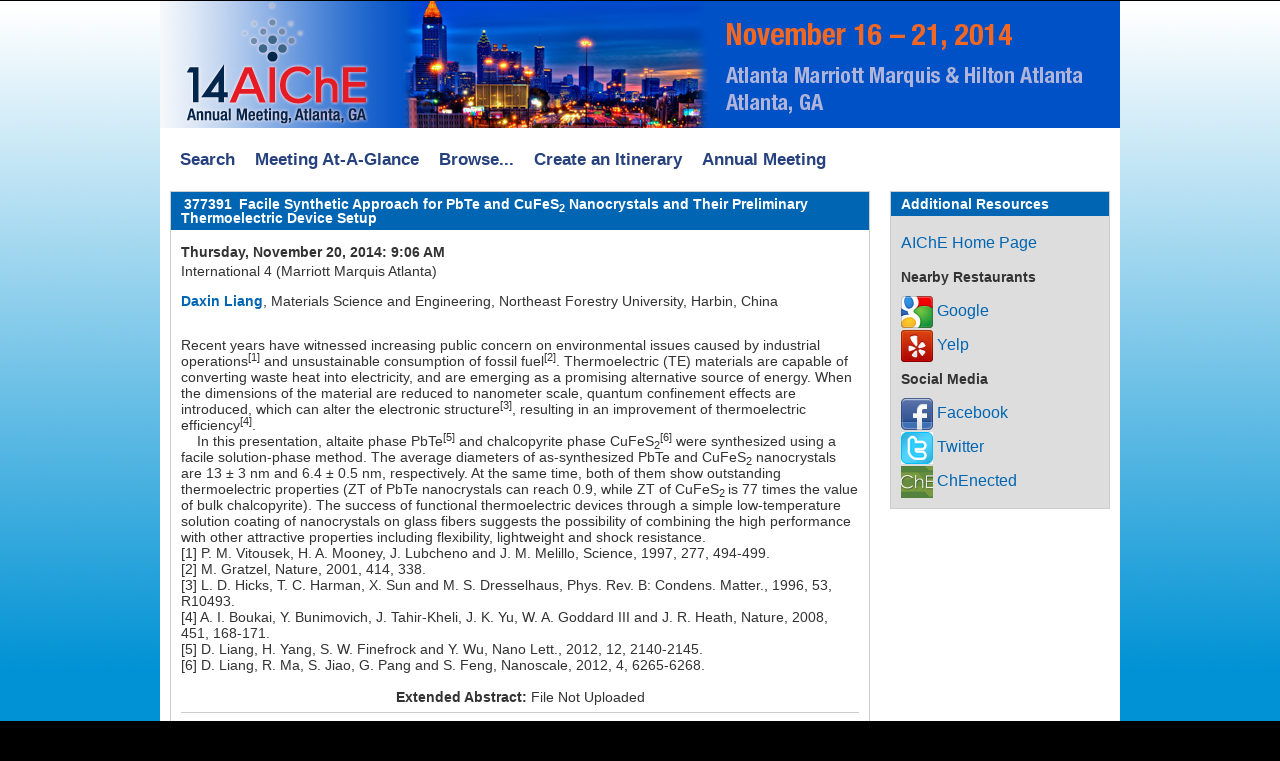

--- FILE ---
content_type: text/html; charset=utf-8
request_url: https://aiche.confex.com/aiche/2014/webprogram/Paper377391.html
body_size: 3961
content:
<!DOCTYPE html>
<html class="adapt">

	<head>
		<META http-equiv="X-UA-Compatible" content="IE=edge">
<meta name="viewport" content="width=device-width, initial-scale=1, minimum-scale=1, maximum-scale=1" />
<link href="stylesheets/reset.css" rel="stylesheet" type="text/css" />
<link href="stylesheets/adapt.css" rel="stylesheet" type="text/css" />


<link href="stylesheets/style.css" rel="stylesheet"  type="text/css" />

<script type="text/javascript">

	function hideAddressBar()
	{
	  if(!window.location.hash)
	  {
		  if(document.height < window.outerHeight)
		  {
			  document.body.style.height = (window.outerHeight + 50) + 'px';
		  }

		  setTimeout( function(){ window.scrollTo(0, 1); }, 50 );
	  }
	}

	window.addEventListener("load", function(){ if(!window.pageYOffset){ hideAddressBar(); } } );
	window.addEventListener("orientationchange", hideAddressBar );

</script>

 <link  href="/style/shared/960reset.css" rel="stylesheet" type="text/css" /> 
<script type="text/javascript">
// Edit to suit your needs.
var ADAPT_CONFIG = {
	// Where is your CSS?
	path: '/static/js/adapt/css/',

	// false = Only run once, when page first loads.
	// true = Change on window resize and page tilt.
	dynamic: true,

// Optional callback... myCallback(i, width)
	callback: function (i, width) {
		document.documentElement.id = 'range_' + i;
	},

	// First range entry is the minimum.
	// Last range entry is the maximum.
	// Separate ranges by "to" keyword.
	range: [
		'0px    to 760px  = mobile.css',
		'760px  to 980px  = 720.css',
		'980px            = 960.css'

	]
};
</script>

<script src="/static/js/adapt/js/adapt.js"></script>

<script type="text/javascript">

	function hideAddressBar() {
	  if(!window.location.hash) {

		  if(document.height < 600) {

			  document.body.style.height = (window.outerHeight + 50) + 'px';
		  }

		  setTimeout( function(){ window.scrollTo(0, 1); }, 50 );
	  }
	}

	window.addEventListener("load", function(){ if(!window.pageYOffset){ hideAddressBar(); } } );
	window.addEventListener("orientationchange", hideAddressBar );

</script>

<script type="text/javascript" src="/static/js/jquery/1/jquery.min.js"></script>

<script type="text/javascript">
	$(document).ready(function(){
		  $("button").click(function(){
			$("div.mobilenav").toggle(300);
		  });
		});
</script>

<!--[if lte IE 7]>
<style type="text/css">
h4 a {position:relative; height:1%}
</style>
<![endif]-->

<!--[if lte IE 6]>
<script type="text/javascript">
   try { document.execCommand( "BackgroundImageCache", false, true); } catch(e) {};
</script>
<![endif]-->
<!--[if !lt IE 6]><!-->

<script type="text/javascript" src="/static/js/jquery/1/jquery.min.js"></script>


<script type="text/javascript" src="/static/jslib/expand_noall.js"></script>

<script type="text/javascript">
<!--//--><![CDATA[//><!--
$(function() {
	$("#steps h1.dateexpand").toggler();
	$("#steps").expandAll({
	  trigger: "h1.dateexpand",
	  ref: "h1.dateexpand",
	  showMethod: "slideDown",
	  hideMethod: "slideUp"
	});
});
$(function() {
	$("#steps h2.programexpand").toggler();
	$("#steps").expandAll({
	  trigger: "h2.programexpand",
	  ref: "h2.programexpand",
	  showMethod: "slideDown",
	  hideMethod: "slideUp"
	});
});
//--><!]]>
</script>
<!--<![endif]-->
		<title>Abstract: Facile Synthetic Approach for PbTe and CuFeS<sub>2</Sub> Nanocrystals and Their Preliminary Thermoelectric Device Setup (2014 Annual Meeting)</title>
		
		
	</head>
	
<body class="webprogram paper">	
<div class="container_12 wrap">
	<div class="grid_12">
		<div class="banner clearfix">
	<div class="bannerimage">
		
		<a href="http://www.aiche.org/conferences/aiche-spring-meeting-and-global-congress-on-process-safety/2015" target="_blank"><img src="images/banner.png" alt="2014 Annual Meeting: "></a>
	</div>
	
	

	<h1>
		<div class="bannertitle">
			<div>2014 Annual Meeting</div>
			<div>October 28 - November 2, 2012</div>
		</div>
	</h1>
	<div class="menu">
		<button>Menu</button>
		<div class="mobilenav"><ul class="nav">
		<li><a href="start.html" class=" menustart"><div class="box"></div><div class="text">Search</div></a></li>

		<li><a href="ataglance.html" class="menuataglance"><div class="box"></div><div class="text">At-A-Glance</div></a></li>
		
		
			<li><a href="days.html" class=" menubrowse"><div class="box"></div><div class="text">Browse</div></a></li>
		
		<li>
			<ul>
				
							<li><a href="days.html" class=""><div class="box"></div><div class="text">By Day</div></a></li>
				
				
						<li><a href="programs.html" class=""><div class="box"></div><div class="text">By Topic</div></a></li>

				
						<li><a href="keywordindexa.html"
						
						><div class="box"></div><div class="text">By Keyword</div></a></li>
					
					
						<li><a href="authora.html" class=""><div class="box"></div><div class="text">By Author</div></a></li>

					

					

					

					
					

				
			</ul>
		</li>


	</ul></div>
	</div>
</div>

<div class="horizontalnav">
	<div class="navigation" id="navigation">
	<ul class="topmenu">
		<li><a href="start.html" >Search</a></li> 
		
			<li><a href="ataglance.html" >Meeting At-A-Glance</a></li>
		
		<li class="submenu"><a href="days.html">Browse...</a>
			<ul>
				<li><a href="days.html">By Day</a></li>
				<li><a href="programs.html">By Topic</a></li>
				<li><a href="keywordindexa.html">By Keyword</a></li>
				<li><a href="authora.html">By Author</a></li>
			</ul>
		</li>
		<li><a href="../schedule/index.cgi">Create an Itinerary</a></li>
		<li><a href="http://www.aiche.org/annual">Annual Meeting</a></li>
	</ul>
</div>
</div>
	</div>
	<div class="grid_3 push_9">

		
		

<div id="sidebar">
	<a name="mtginfo" id="mtginfo"></a>
	<div class="sidebar_priority">
		<h5>Additional Resources</h5>
		<div class="meetinginfobar">
			<a href="http://www.aiche.org">AIChE Home Page</a><br>
		
			<div class="meetinginfoheader">Nearby Restaurants</div>
			
			<a href="http://google.com/maps?q=restaurants near 255 Courtland St NE, Atlanta															 GA" class="nav" target="google"><img src="images/google32.png"> Google</a><br>
			
			
				<a href="http://yelp.com/search?find_desc=restaurants&ns=1&find_loc=255 Courtland St NE, Atlanta															 GA" class="nav" target="yelp"><img src="images/yelp32.png"> Yelp</a>
			<br>
			
			<div class="meetinginfoheader">Social Media</div>
			
			<a href="https://www.facebook.com/AIChE"><img src="images/facebook32.png"> Facebook</a><br>
			
			<a href="https://twitter.com/ChEnected"><img src="images/twitter32.png"> Twitter</a><br>
			
			<a href="http://chenected.aiche.org"><img src="images/chenected32.png"> ChEnected</a><br>
		</div>
	</div>

	<!-- BEGIN ADDITIONAL OPTIONAL SIDEBAR CONTENT ...
	<div class="sidebar">
		<h5>Additional Information</h5>
		<p>

		</p>
	</div>

	<div class="sidebar">
		<h5>Additional Information</h5>
		<ul class="location_info">
			<li></li>
			<li></li>
			<li></li>
		</ul>
	</div>
	... END ADDITIONAL OPTIONAL SIDEBAR CONTENT -->

</div>
	</div>
	<div class="grid_9 pull_3">
		<div class="content">
			<h2>
	<div class="subtitle">
		
		<div class="subtext"><span class="number">377391</span> Facile Synthetic Approach for PbTe and CuFeS<sub>2</Sub> Nanocrystals and Their Preliminary Thermoelectric Device Setup</div>
	</div>
</h2>

			

	<div class="datetime">Thursday, November 20, 2014: 9:06 AM</div>
<div class="location">International 4 (Marriott Marquis Atlanta)</div>

	
	<div class="paperauthors">
	
		<b><a href='mailto:liangdaxin@yahoo.com'>Daxin Liang</a></b>, Materials Science and Engineering, Northeast Forestry University, Harbin, China
	
</div>

	
	<div class="media">
	
</div>

	
	



	<div class="abstract">
	<br />
	Recent years have witnessed increasing public concern on environmental issues caused by industrial operations<sup>[1]</sup> and unsustainable consumption of fossil fuel<sup>[2]</sup>. Thermoelectric (TE) materials are capable of converting waste heat into electricity, and are emerging as a promising alternative source of energy. When the dimensions of the material are reduced to nanometer scale, quantum confinement effects are introduced, which can alter the electronic structure<sup>[3]</sup>, resulting in an improvement of thermoelectric efficiency<sup>[4]</sup>.
<p>&nbsp; &nbsp; In this presentation, altaite phase PbTe<sup>[5]</sup> and chalcopyrite phase CuFeS<sub>2</sub><sup>[6]</sup> were synthesized using a facile solution-phase method. The average diameters of as-synthesized PbTe and CuFeS<sub>2</sub> nanocrystals are 13 &plusmn; 3 nm and 6.4 &plusmn; 0.5 nm, respectively. At the same time, both of them show outstanding thermoelectric properties (ZT of PbTe nanocrystals can reach 0.9, while ZT of CuFeS<sub>2&nbsp;</sub>is 77 times the value of bulk chalcopyrite). The success of functional thermoelectric devices through a simple low-temperature solution coating of nanocrystals on glass fibers suggests the possibility of combining the high performance with other attractive properties including flexibility, lightweight and shock resistance.
<p>[1] P. M. Vitousek, H. A. Mooney, J. Lubcheno and J. M. Melillo, Science, 1997, 277, 494-499.
<p align="left">[2] M. Gratzel, Nature, 2001, 414, 338.
<p align="left">[3] L. D. Hicks, T. C. Harman, X. Sun and M. S. Dresselhaus, Phys. Rev. B: Condens. Matter., 1996, 53, R10493.
<p align="left">[4] A. I. Boukai, Y. Bunimovich, J. Tahir-Kheli, J. K. Yu, W. A. Goddard III and J. R. Heath, Nature, 2008, 451, 168-171.
<p align="left">[5] D. Liang, H. Yang, S. W. Finefrock and Y. Wu, Nano Lett., 2012, 12, 2140-2145.
<p align="left">[6] D. Liang, R. Ma, S. Jiao, G. Pang and S. Feng, Nanoscale, 2012, 4, 6265-6268.
	</div>

<br />
<center><b>Extended Abstract:</b> File Not Uploaded</center>
	
	<div class="parents">
	See more of this Session: <a href="Session26947.html">Nanomaterials for Thermal-to-Electric Conversion</a><br>
	See more of this Group/Topical: <a href="T5.html">Topical Conference: Nanomaterials for Energy Applications</a>
</div>



		</div>
	</div>	
</div>
</body>
</html>	
